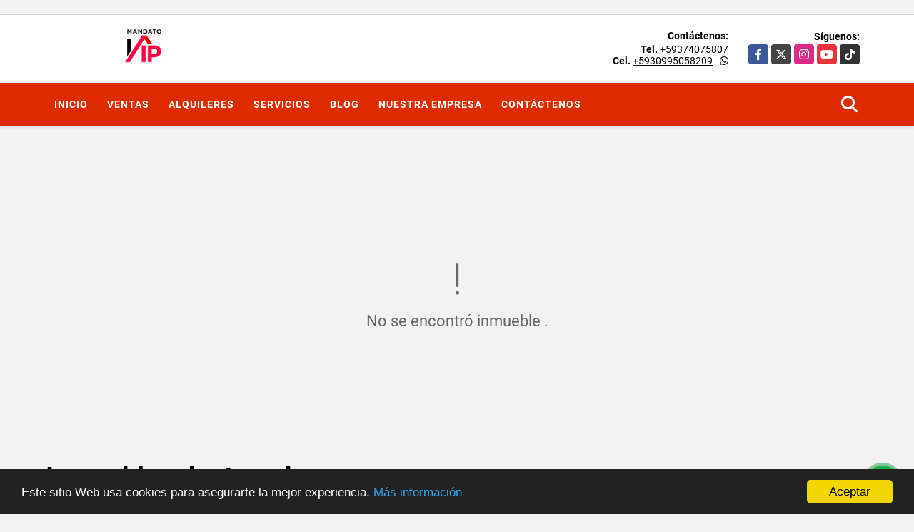

--- FILE ---
content_type: text/html; charset=UTF-8
request_url: https://mandatovip.com/apartamento-alquiler-yanuncay-cuenca/5513606
body_size: 10831
content:
<!DOCTYPE html>
<html lang="es">
    <head>
        <meta charset="utf-8">
        <meta name="viewport" content="width=device-width, initial-scale=1.0, user-scalable=no">
        <meta name="author" content="Wasi.co">
        <meta name="description" content="Te presentamos este encantador departamento de dos pisos ubicado en el sector del circo social. Con una combinaci&amp;oacute;n perfecta de comodidad y tecnolog&amp;iac">
        <meta name="Keywords" content="#Bienes raíces Cuenca #Inmobiliarias Cuenca #Casas en venta Cuenca #Departamentos en venta Cuenca #Realtor Cuenca">
        <meta name="Language" content="Spanish">
        <meta name="Designer" content="www.wasi.co">
        <meta name="distribution" content="Global">
        <meta name="Robots" content="INDEX,FOLLOW">
        <meta name="csrf-token" content="qOAqyW4eFKB9xFugeWvwHKNOmUsQvWbCdJiGABHf">

        <title>DEPARTAMENTO EN RENTA CIRCO SOCIAL CUENCA - US$380 USD</title>

        <!-- og tags -->
        <meta property="og:description" content="Te presentamos este encantador departamento de dos pisos ubicado en el sector del circo social. Con una combinaci&amp;oacute;n perfecta de comodidad y tecnolog&amp;iac" />
        <meta property="og:title" content="DEPARTAMENTO EN RENTA CIRCO SOCIAL CUENCA - US$380 USD" />
        <meta property="og:type" content="website" />
        <meta property="og:url" content="https://mandatovip.com/apartamento-alquiler-yanuncay-cuenca/5513606" />
        <meta property="og:image" content="https://images.wasi.co/inmuebles/b80554220240206113900.jpeg" />
        <meta property="og:image:width" content="300" />
        <meta property="og:image:height" content="225" />
        <meta property="og:site_name" content="mandatovip.com" />

        <!-- og tags google+ -->
        <meta itemprop="description" content="Te presentamos este encantador departamento de dos pisos ubicado en el sector del circo social. Con una combinaci&amp;oacute;n perfecta de comodidad y tecnolog&amp;iac">

        <!-- og tags twitter-->
        <meta name="twitter:card" value="Te presentamos este encantador departamento de dos pisos ubicado en el sector del circo social. Con una combinaci&amp;oacute;n perfecta de comodidad y tecnolog&amp;iac">

                    <link href="https://images.wasi.co/inmuebles/b80554220240206113900.jpeg" rel="image_src"/>
        
        <link rel="shortcut icon" href="https://images.wasi.co/empresas/f20211117121856.png" />
        <!-- ------------ Main Style ------------ -->
                    <link href="https://mandatovip.com/css/v1/pro28/style.min.css?v11768653497" async rel="stylesheet" type="text/css"/>
            <link href="https://mandatovip.com/css/v1/pro28/fonts.min.css?v11768653497" async rel="stylesheet" type="text/css"/>
                                          <link href="https://mandatovip.com/css/v1/pro28/skins/rojo.min.css?v11768653497" async rel="stylesheet" type="text/css"/>
                                          <!--skin colors-->
        <!--<link href="css/skin/{color}.min.css" rel="stylesheet" type="text/css"/>-->
        <!--<link rel="stylesheet" href="https://cdn.jsdelivr.net/npm/bootstrap-select@1.14.0-beta3/dist/css/bootstrap-select.min.css">-->

                                    <!-- Google tag (gtag.js) -->
<script async src="https://www.googletagmanager.com/gtag/js?id=G-K3T7JVFXPM">
</script>
<script>
  window.dataLayer = window.dataLayer || [];
  function gtag(){dataLayer.push(arguments);}
  gtag('js', new Date());

  gtag('config', 'G-K3T7JVFXPM');
</script><meta name="facebook-domain-verification" content="brcaa4xyfljbb3lv8kwhn2ccmxu683" />
<!-- Facebook Pixel Code -->
<script>
!function(f,b,e,v,n,t,s)
{if(f.fbq)return;n=f.fbq=function(){n.callMethod?
n.callMethod.apply(n,arguments):n.queue.push(arguments)};
if(!f._fbq)f._fbq=n;n.push=n;n.loaded=!0;n.version='2.0';
n.queue=[];t=b.createElement(e);t.async=!0;
t.src=v;s=b.getElementsByTagName(e)[0];
s.parentNode.insertBefore(t,s)}(window, document,'script',
'https://connect.facebook.net/en_US/fbevents.js');
fbq('init', '662313551815773');
fbq('track', 'PageView');
</script>
<noscript><img height="1" width="1" style="display:none"
src="https://www.facebook.com/tr?id=662313551815773&ev=PageView&noscript=1"
/></noscript>
<!-- End Facebook Pixel Code -->
<!-- Facebook Pixel Code -->
<script>
!function(f,b,e,v,n,t,s)
{if(f.fbq)return;n=f.fbq=function(){n.callMethod?
n.callMethod.apply(n,arguments):n.queue.push(arguments)};
if(!f._fbq)f._fbq=n;n.push=n;n.loaded=!0;n.version='2.0';
n.queue=[];t=b.createElement(e);t.async=!0;
t.src=v;s=b.getElementsByTagName(e)[0];
s.parentNode.insertBefore(t,s)}(window,document,'script',
'https://connect.facebook.net/en_US/fbevents.js');
fbq('init', '662313551815773');
fbq('track', 'PageView');
</script>
<noscript>
<img height="1" width="1"
src="https://www.facebook.com/tr?id=662313551815773&ev=PageView
&noscript=1"/>
</noscript>
<!-- End Facebook Pixel Code -->
<!-- Global site tag (gtag.js) - Google Analytics -->
<script async src="https://www.googletagmanager.com/gtag/js?id=G-6809MGMN6J"></script>
<script>
  window.dataLayer = window.dataLayer || [];
  function gtag(){dataLayer.push(arguments);}
  gtag('js', new Date());

  gtag('config', 'G-6809MGMN6J');
</script><meta name="p:domain_verify" content="074e642f148f9e5d8b804ec214f88785”/>
<!-- Google tag (gtag.js) -->
<script async src="https://www.googletagmanager.com/gtag/js?id=G-ERSKY98F37"></script>
<script>
  window.dataLayer = window.dataLayer || [];
  function gtag(){dataLayer.push(arguments);}
  gtag('js', new Date());

  gtag('config', 'G-ERSKY98F37');
</script>
                        <script src="https://www.google.com/recaptcha/api.js?hl=es" async defer></script>
    </head>
    <body>
            <section id="gLang" >
    <div class="googleLang auto_margin" >
        <div id="google_translate_element"></div>
    </div>
</section>
<header>
    <div class="container-fluid">
        <div class="areaHeader auto_margin">
            <div class="row">
                <div class="col-lg-3 col-md-4">
                    <div class="logo">
                        <a href="https://mandatovip.com"><img src="https://images.wasi.co/empresas/b20211117121856.png"  data-2x="https://images.wasi.co/empresas/2xb20211117121856.png" onerror="this.src='https://images.wasi.co/empresas/b20211117121856.png'" title="Logo empresa"
                                                                    class="img-retina center-block" alt="mandato vip casas departamentos">
                        </a>
                    </div>
                </div>
                <div class="col-lg-9 col-md-8">
                    <div class="info_top">
                        <div class="contactTop">
                            <div class="layout">
                                <div class="phone">
                                    <strong>Contáctenos:</strong>
                                                                            <span><strong>Tel. </strong> <a href="tel:+59374075807">+59374075807</a></span>
                                                                                                                <span><strong>Cel. </strong><a href="tel:+5930995058209">+5930995058209</a> - <i class="fab fa-whatsapp"></i></span>
                                                                    </div>
                            </div>
                        </div>
                                                <div class="redesTop">
                            <div class="layout">
                                <div>Síguenos:</div>
                                <ul class="follow">
                                                                            <li><a href="https://www.facebook.com/mandatovip/" target="_blank" data-follow="facebook" title="facebook"><span>Facebook</span></a></li>
                                                                                                                <li><a href="https://twitter.com/MandatoVip" target="_blank" data-follow="x-twitter" title="X"><span>X</span></a></li>
                                                                                                                <li><a href="https://www.instagram.com/mandatovip/" target="_blank" data-follow="instagram" title="instagram"><span>Instagram</span></a></li>
                                                                                                                                                    <li><a href="https://www.youtube.com/@mandatovipcasasdepartament1720" target="_blank" data-follow="youtube" title="youtube"><span>YouTube</span></a></li>
                                                                                                                <li><a href="https://www.tiktok.com/@mandatovip" target="_blank" data-follow="tiktok" title="tiktok"><span>TikTok</span></a></li>
                                                                    </ul>
                            </div>
                        </div>
                                            </div>
                </div>
            </div>
        </div>
    </div>
</header>
<nav>
    <div class="topMenu">
        <div class="flat-mega-menu auto_margin">
            <ul id="idrop" class="mcollapse changer">
                <li><a href="https://mandatovip.com" >Inicio</a></li>
                                                                    <li><a href="https://mandatovip.com/s/ventas">Ventas</a>
                        <ul class="drop-down one-column hover-fade">
                                                                                                                                                                                                                                                                                    <li><a href="https://mandatovip.com/s/campos-chacras-y-quintas/ventas?id_property_type=31&amp;business_type%5B0%5D=for_sale">Campos, Chacras y Quintas (1)</a></li>
                                                                                                                                <li><a href="https://mandatovip.com/s/casa/ventas?id_property_type=1&amp;business_type%5B0%5D=for_sale">Casa (22)</a></li>
                                                                                                                                                                                                                                                                                                                                                                                                                                            <li><a href="https://mandatovip.com/s/departamento/ventas?id_property_type=2&amp;business_type%5B0%5D=for_sale">Departamento (48)</a></li>
                                                                                                                                                                                                                                                                                                                                                                                                                                                                                                                                                                                                                                                                                                                                                        <li><a href="https://mandatovip.com/s/lote-terreno/ventas?id_property_type=5&amp;business_type%5B0%5D=for_sale">Lote / Terreno (1)</a></li>
                                                                                                                                                                                                                                                                                                                                                                                                                                            <li><a href="https://mandatovip.com/s/penthouse/ventas?id_property_type=21&amp;business_type%5B0%5D=for_sale">Penthouse (2)</a></li>
                                                                                                                                                                                                                                                                                                                                    </ul>
                    </li>
                                                                                    <li><a href="https://mandatovip.com/s/alquileres">Alquileres</a>
                        <ul class="drop-down one-column hover-fade">
                                                                                                                                                                                                                                                                                                                                                <li><a href="https://mandatovip.com/s/casa/alquileres?id_property_type=1&amp;business_type%5B0%5D=for_rent">Casa (1)</a></li>
                                                                                                                                                                                                                                                                                                                                                                                                                                            <li><a href="https://mandatovip.com/s/departamento/alquileres?id_property_type=2&amp;business_type%5B0%5D=for_rent">Departamento (7)</a></li>
                                                                                                                                                                                                                                                                                                                                                                                                                                                                                                                                                                                                                                                                                            <li><a href="https://mandatovip.com/s/local-comercial/alquileres?id_property_type=3&amp;business_type%5B0%5D=for_rent">Local Comercial (3)</a></li>
                                                                                                                                                                                                                                                                                                                                                                                                                                                                                                                                                                                                                                                                                                                                                                        </ul>
                    </li>
                                                                                                                    <li><a href="https://mandatovip.com/main-servicios.htm" >Servicios</a></li>
                                                                    <li><a href="https://mandatovip.com/blog" >Blog</a></li>
                                                                                                    <li><a href="https://mandatovip.com/main-contenido-cat-2.htm" >Nuestra Empresa</a></li>
                                                <li><a href="https://mandatovip.com/main-contactenos.htm" >Contáctenos</a></li>
                <li class="search-bar hidden-md-down"><i class="fa fa-search"></i>
                    <ul class="drop-down" style="display: none;">
                        <form method="GET" action="https://mandatovip.com/s" accept-charset="UTF-8" onSubmit="$(&#039;input[type=&quot;submit&quot;]&#039;).attr(&quot;disabled&quot;,&quot;disabled&quot;);">
                        <table>
                            <tbody>
                            <tr>
                                <td><input type="text" id="matchLabel" placeholder="Buscar en el sitio" value="" name="match"></td>
                                <td><input class="btn" type="submit" value="Buscar"></td>
                            </tr>
                            </tbody>
                        </table>
                        </form>
                    </ul>
                </li>
            </ul>
        </div>
    </div>
</nav>
<div id="mobile" style="position: relative;">
    <div class="mobile_search hidden-lg-up">
        <a href="#" class="show_hide"><i class="fas fa-search"></i></a>
    </div>
</div>
<!--mobile search-->
<div class="slidingSearch">
    <div class="input-group">
        <form method="GET" action="https://mandatovip.com/s" accept-charset="UTF-8" onSubmit="$(&#039;input[type=&quot;submit&quot;]&#039;).attr(&quot;disabled&quot;,&quot;disabled&quot;);">
        <table>
            <tbody>
            <tr>
                <td><input type="text" class="form-control" aria-label="" placeholder="Buscar por:" name="match" value=""></td>
                <td><input class="btn" type="submit" value="Buscar"></td>
            </tr>
            </tbody>
        </table>
        </form>
    </div>
</div>
                <section>
            <div class="area-content ">
                <!-- mensage-->
                <div class="msg_empty">
                    <div class="text">
                        <i class="far fa-exclamation"></i>
                        <p> No se encontró inmueble .</p>
                    </div>
                </div>
                <!-- end mensage-->
                <section>
        <div class="container-fluid">
            <div class="areaDestacados auto_margin pt-lg-1 pt-md-0 pt-5">
                <h2>Inmuebles <strong>destacados</strong></h2>
                <div class="list-properties">
                    <div class="row">
                                                    <div class="col-lg-4 col-md-6 mt-2 mb-2">
                                <div class="item border-0 shadow-none">
            <div class="areaTags">
                            <span class="tag-estado" data-color="#a64d79">Piso 2 #208</span>
                                </div>
        <figure>
        <a href="https://mandatovip.com/departamento-venta-el-batan-cuenca/9672995" class="fill_B">
            <img data-sizes="auto" data-src="https://image.wasi.co/[base64]" class="fill-box" alt="moderno y bien ubicado departamento 2 en venta puertas del sol cuenca">
        </a>
        <div class="shape_img"></div>
    </figure>
    <div class="body">
        <span class="tag1">DEPARTAMENTO</span> <span class="tag2">
            VENTA
        </span>
        <h2><a href="https://mandatovip.com/departamento-venta-el-batan-cuenca/9672995" class="t8-title">MODERNO Y BIEN UBICADO DEPARTAMENTO 2 EN VENTA PUERTAS DEL SOL CUENCA</a></h2>
        <div class="ubicacion  t8-title">Ecuador</div>
        <div class="info_details">
            <div class="row">
                <div class="col-3">
                    <span class="dt1">2</span>
                    <span class="dt2 t8-title"> Dormitorios</span>
                </div>
                <div class="col-3">
                    <span class="dt1">2.5</span>
                    <span class="dt2 t8-title text-truncate"> Baños</span>
                </div>
                <div class="col-3">
                    <span class="dt1">1</span>
                    <span class="dt2 text-truncate"> Garaje</span>
                </div>
                            </div>
        </div>
        <div class="areaPrecio">
            <div class="row">
                                                                            <div class="col-2"></div>
                        <div class="col-9 text-right">
                            Venta
                            <p class=" text-truncate">US$183,300 <small>USD</small></p>
                        </div>
                                                                    </div>
        </div>
    </div>
</div>
                            </div>
                                                    <div class="col-lg-4 col-md-6 mt-2 mb-2">
                                <div class="item border-0 shadow-none">
            <div class="areaTags">
                            <span class="tag-estado" data-color="#a64d79">Piso 3 #302</span>
                                </div>
        <figure>
        <a href="https://mandatovip.com/departamento-venta-el-batan-cuenca/9672997" class="fill_B">
            <img data-sizes="auto" data-src="https://image.wasi.co/[base64]" class="fill-box" alt="moderna y bien ubicada departamento 4 en venta puertas del sol cuenca">
        </a>
        <div class="shape_img"></div>
    </figure>
    <div class="body">
        <span class="tag1">DEPARTAMENTO</span> <span class="tag2">
            VENTA
        </span>
        <h2><a href="https://mandatovip.com/departamento-venta-el-batan-cuenca/9672997" class="t8-title">MODERNA Y BIEN UBICADA DEPARTAMENTO 4 EN VENTA PUERTAS DEL SOL CUENCA</a></h2>
        <div class="ubicacion  t8-title">Ecuador</div>
        <div class="info_details">
            <div class="row">
                <div class="col-3">
                    <span class="dt1">2</span>
                    <span class="dt2 t8-title"> Dormitorios</span>
                </div>
                <div class="col-3">
                    <span class="dt1">2.5</span>
                    <span class="dt2 t8-title text-truncate"> Baños</span>
                </div>
                <div class="col-3">
                    <span class="dt1">1</span>
                    <span class="dt2 text-truncate"> Garaje</span>
                </div>
                            </div>
        </div>
        <div class="areaPrecio">
            <div class="row">
                                                                            <div class="col-2"></div>
                        <div class="col-9 text-right">
                            Venta
                            <p class=" text-truncate">US$169,500 <small>USD</small></p>
                        </div>
                                                                    </div>
        </div>
    </div>
</div>
                            </div>
                                                    <div class="col-lg-4 col-md-6 mt-2 mb-2">
                                <div class="item border-0 shadow-none">
        <figure>
        <a href="https://mandatovip.com/casa-venta-banos-cuenca/9562038" class="fill_B">
            <img data-sizes="auto" data-src="https://image.wasi.co/[base64]" class="fill-box" alt="casa vip en venta de 4 dormitorios la mejor inversion en cuenca">
        </a>
        <div class="shape_img"></div>
    </figure>
    <div class="body">
        <span class="tag1">CASA</span> <span class="tag2">
            VENTA
        </span>
        <h2><a href="https://mandatovip.com/casa-venta-banos-cuenca/9562038" class="t8-title">CASA VIP EN VENTA DE 4 DORMITORIOS LA MEJOR INVERSION EN CUENCA</a></h2>
        <div class="ubicacion  t8-title">Ecuador</div>
        <div class="info_details">
            <div class="row">
                <div class="col-3">
                    <span class="dt1">4</span>
                    <span class="dt2 t8-title"> Dormitorios</span>
                </div>
                <div class="col-3">
                    <span class="dt1">2</span>
                    <span class="dt2 t8-title text-truncate"> Baños</span>
                </div>
                <div class="col-3">
                    <span class="dt1">2</span>
                    <span class="dt2 text-truncate"> Garaje</span>
                </div>
                                <div class="col-3">
                    <span class="dt1">115.41</span>
                    <span class="dt2 t8-title"> Área m<sup>2</sup> </span>
                </div>
                            </div>
        </div>
        <div class="areaPrecio">
            <div class="row">
                                                                            <div class="col-2"></div>
                        <div class="col-9 text-right">
                            Venta
                            <p class=" text-truncate">US$107,100 <small>USD</small></p>
                        </div>
                                                                    </div>
        </div>
    </div>
</div>
                            </div>
                                                    <div class="col-lg-4 col-md-6 mt-2 mb-2">
                                <div class="item border-0 shadow-none">
            <div class="areaTags">
                            <span class="tag-estado" data-color="#a64d79">Piso 4 #402</span>
                                </div>
        <figure>
        <a href="https://mandatovip.com/departamento-venta-el-batan-cuenca/9672999" class="fill_B">
            <img data-sizes="auto" data-src="https://image.wasi.co/[base64]" class="fill-box" alt="moderno y bien ubicado departamento 5 en venta puertas del sol cuenca">
        </a>
        <div class="shape_img"></div>
    </figure>
    <div class="body">
        <span class="tag1">DEPARTAMENTO</span> <span class="tag2">
            VENTA
        </span>
        <h2><a href="https://mandatovip.com/departamento-venta-el-batan-cuenca/9672999" class="t8-title">MODERNO Y BIEN UBICADO DEPARTAMENTO 5 EN VENTA PUERTAS DEL SOL CUENCA</a></h2>
        <div class="ubicacion  t8-title">Ecuador</div>
        <div class="info_details">
            <div class="row">
                <div class="col-3">
                    <span class="dt1">2</span>
                    <span class="dt2 t8-title"> Dormitorios</span>
                </div>
                <div class="col-3">
                    <span class="dt1">2.5</span>
                    <span class="dt2 t8-title text-truncate"> Baños</span>
                </div>
                <div class="col-3">
                    <span class="dt1">1</span>
                    <span class="dt2 text-truncate"> Garaje</span>
                </div>
                            </div>
        </div>
        <div class="areaPrecio">
            <div class="row">
                                                                            <div class="col-2"></div>
                        <div class="col-9 text-right">
                            Venta
                            <p class=" text-truncate">US$172,800 <small>USD</small></p>
                        </div>
                                                                    </div>
        </div>
    </div>
</div>
                            </div>
                                                    <div class="col-lg-4 col-md-6 mt-2 mb-2">
                                <div class="item border-0 shadow-none">
            <div class="areaTags">
                            <span class="tag-estado" data-color="#8fce00">Etapa 5 #92</span>
                                </div>
        <figure>
        <a href="https://mandatovip.com/casa-venta-ricaurte-cuenca/9674172" class="fill_B">
            <img data-sizes="auto" data-src="https://image.wasi.co/[base64]" class="fill-box" alt="casa vip en venta 2p con patio en condominio ricaurte cuenca">
        </a>
        <div class="shape_img"></div>
    </figure>
    <div class="body">
        <span class="tag1">CASA</span> <span class="tag2">
            VENTA
        </span>
        <h2><a href="https://mandatovip.com/casa-venta-ricaurte-cuenca/9674172" class="t8-title">CASA VIP EN VENTA 2P CON PATIO EN CONDOMINIO RICAURTE CUENCA </a></h2>
        <div class="ubicacion  t8-title">Ecuador</div>
        <div class="info_details">
            <div class="row">
                <div class="col-3">
                    <span class="dt1">3</span>
                    <span class="dt2 t8-title"> Dormitorios</span>
                </div>
                <div class="col-3">
                    <span class="dt1">2.5</span>
                    <span class="dt2 t8-title text-truncate"> Baños</span>
                </div>
                <div class="col-3">
                    <span class="dt1">1</span>
                    <span class="dt2 text-truncate"> Garaje</span>
                </div>
                                <div class="col-3">
                    <span class="dt1">124.82</span>
                    <span class="dt2 t8-title"> Área m<sup>2</sup> </span>
                </div>
                            </div>
        </div>
        <div class="areaPrecio">
            <div class="row">
                                                                            <div class="col-2"></div>
                        <div class="col-9 text-right">
                            Venta
                            <p class=" text-truncate">US$111,717 <small>USD</small></p>
                        </div>
                                                                    </div>
        </div>
    </div>
</div>
                            </div>
                                                    <div class="col-lg-4 col-md-6 mt-2 mb-2">
                                <div class="item border-0 shadow-none">
            <div class="areaTags">
                            <span class="tag-estado" data-color="#8fce00">Etapa 5 #91</span>
                                </div>
        <figure>
        <a href="https://mandatovip.com/casa-venta-ricaurte-cuenca/9674108" class="fill_B">
            <img data-sizes="auto" data-src="https://image.wasi.co/[base64]" class="fill-box" alt="casa vip en venta 2p con patio en condominio ricaurte cuenca">
        </a>
        <div class="shape_img"></div>
    </figure>
    <div class="body">
        <span class="tag1">CASA</span> <span class="tag2">
            VENTA
        </span>
        <h2><a href="https://mandatovip.com/casa-venta-ricaurte-cuenca/9674108" class="t8-title">CASA VIP EN VENTA 2P CON PATIO EN CONDOMINIO RICAURTE CUENCA </a></h2>
        <div class="ubicacion  t8-title">Ecuador</div>
        <div class="info_details">
            <div class="row">
                <div class="col-3">
                    <span class="dt1">3</span>
                    <span class="dt2 t8-title"> Dormitorios</span>
                </div>
                <div class="col-3">
                    <span class="dt1">2.5</span>
                    <span class="dt2 t8-title text-truncate"> Baños</span>
                </div>
                <div class="col-3">
                    <span class="dt1">1</span>
                    <span class="dt2 text-truncate"> Garaje</span>
                </div>
                                <div class="col-3">
                    <span class="dt1">124.82</span>
                    <span class="dt2 t8-title"> Área m<sup>2</sup> </span>
                </div>
                            </div>
        </div>
        <div class="areaPrecio">
            <div class="row">
                                                                            <div class="col-2"></div>
                        <div class="col-9 text-right">
                            Venta
                            <p class=" text-truncate">US$111,717 <small>USD</small></p>
                        </div>
                                                                    </div>
        </div>
    </div>
</div>
                            </div>
                                                    <div class="col-lg-4 col-md-6 mt-2 mb-2">
                                <div class="item border-0 shadow-none">
        <figure>
        <a href="https://mandatovip.com/local-comercial-alquiler-banos-cuenca/9581777" class="fill_B">
            <img data-sizes="auto" data-src="https://image.wasi.co/[base64]" class="fill-box" alt="local en renta sector comercial ricardo duran via banos cuenca">
        </a>
        <div class="shape_img"></div>
    </figure>
    <div class="body">
        <span class="tag1">LOCAL COMERCIAL</span> <span class="tag2">
            ALQUILER
        </span>
        <h2><a href="https://mandatovip.com/local-comercial-alquiler-banos-cuenca/9581777" class="t8-title">LOCAL EN RENTA SECTOR COMERCIAL RICARDO DURAN VIA BAÑOS CUENCA</a></h2>
        <div class="ubicacion  t8-title">Ecuador</div>
        <div class="info_details">
            <div class="row">
                <div class="col-3">
                    <span class="dt1">0</span>
                    <span class="dt2 t8-title"> Dormitorios</span>
                </div>
                <div class="col-3">
                    <span class="dt1">0.5</span>
                    <span class="dt2 t8-title text-truncate"> Baños</span>
                </div>
                <div class="col-3">
                    <span class="dt1">2</span>
                    <span class="dt2 text-truncate"> Garaje</span>
                </div>
                                <div class="col-3">
                    <span class="dt1">41</span>
                    <span class="dt2 t8-title"> Área m<sup>2</sup> </span>
                </div>
                            </div>
        </div>
        <div class="areaPrecio">
            <div class="row">
                                                                                                <div class="col-2"></div>
                        <div class="col-9 text-right">
                            Alquiler
                            <p class=" text-truncate">US$360 <small>USD</small></p>
                        </div>
                                                </div>
        </div>
    </div>
</div>
                            </div>
                                                    <div class="col-lg-4 col-md-6 mt-2 mb-2">
                                <div class="item border-0 shadow-none">
            <div class="areaTags">
                            <span class="tag-estado" data-color="#6a329f">Casa 2 - Planos</span>
                                </div>
        <figure>
        <a href="https://mandatovip.com/casa-venta-yanuncay-cuenca/9545402" class="fill_B">
            <img data-sizes="auto" data-src="https://image.wasi.co/[base64]" class="fill-box" alt="casa independiente con credito especial misicata cuenca">
        </a>
        <div class="shape_img"></div>
    </figure>
    <div class="body">
        <span class="tag1">CASA</span> <span class="tag2">
            VENTA
        </span>
        <h2><a href="https://mandatovip.com/casa-venta-yanuncay-cuenca/9545402" class="t8-title">CASA INDEPENDIENTE CON CREDITO ESPECIAL MISICATA CUENCA</a></h2>
        <div class="ubicacion  t8-title">Ecuador</div>
        <div class="info_details">
            <div class="row">
                <div class="col-3">
                    <span class="dt1">3</span>
                    <span class="dt2 t8-title"> Dormitorios</span>
                </div>
                <div class="col-3">
                    <span class="dt1">3</span>
                    <span class="dt2 t8-title text-truncate"> Baños</span>
                </div>
                <div class="col-3">
                    <span class="dt1">2</span>
                    <span class="dt2 text-truncate"> Garaje</span>
                </div>
                                <div class="col-3">
                    <span class="dt1">130</span>
                    <span class="dt2 t8-title"> Área m<sup>2</sup> </span>
                </div>
                            </div>
        </div>
        <div class="areaPrecio">
            <div class="row">
                                                                            <div class="col-2"></div>
                        <div class="col-9 text-right">
                            Venta
                            <p class=" text-truncate">US$116,990 <small>USD</small></p>
                        </div>
                                                                    </div>
        </div>
    </div>
</div>
                            </div>
                                                    <div class="col-lg-4 col-md-6 mt-2 mb-2">
                                <div class="item border-0 shadow-none">
            <div class="areaTags">
                            <span class="tag-estado" data-color="#ce7e00">Piso 3</span>
                                </div>
        <figure>
        <a href="https://mandatovip.com/departamento-venta-yanuncay-cuenca/9643232" class="fill_B">
            <img data-sizes="auto" data-src="https://image.wasi.co/[base64]" class="fill-box" alt="amplia suite en venta en sector primero de mayo cuenca">
        </a>
        <div class="shape_img"></div>
    </figure>
    <div class="body">
        <span class="tag1">DEPARTAMENTO</span> <span class="tag2">
            VENTA
        </span>
        <h2><a href="https://mandatovip.com/departamento-venta-yanuncay-cuenca/9643232" class="t8-title">AMPLIA SUITE EN VENTA EN SECTOR PRIMERO DE MAYO CUENCA</a></h2>
        <div class="ubicacion  t8-title">Ecuador</div>
        <div class="info_details">
            <div class="row">
                <div class="col-3">
                    <span class="dt1">1</span>
                    <span class="dt2 t8-title"> Dormitorios</span>
                </div>
                <div class="col-3">
                    <span class="dt1">1</span>
                    <span class="dt2 t8-title text-truncate"> Baño</span>
                </div>
                <div class="col-3">
                    <span class="dt1">1</span>
                    <span class="dt2 text-truncate"> Garaje</span>
                </div>
                                <div class="col-3">
                    <span class="dt1">59.3</span>
                    <span class="dt2 t8-title"> Área m<sup>2</sup> </span>
                </div>
                            </div>
        </div>
        <div class="areaPrecio">
            <div class="row">
                                                                            <div class="col-2"></div>
                        <div class="col-9 text-right">
                            Venta
                            <p class=" text-truncate">US$79,900 <small>USD</small></p>
                        </div>
                                                                    </div>
        </div>
    </div>
</div>
                            </div>
                                                    <div class="col-lg-4 col-md-6 mt-2 mb-2">
                                <div class="item border-0 shadow-none">
            <div class="areaTags">
                            <span class="tag-estado" data-color="#8fce00">Etapa 5 #93</span>
                                </div>
        <figure>
        <a href="https://mandatovip.com/casa-venta-ricaurte-cuenca/9674173" class="fill_B">
            <img data-sizes="auto" data-src="https://image.wasi.co/[base64]" class="fill-box" alt="casa vip en venta 2p con patio en condominio ricaurte cuenca">
        </a>
        <div class="shape_img"></div>
    </figure>
    <div class="body">
        <span class="tag1">CASA</span> <span class="tag2">
            VENTA
        </span>
        <h2><a href="https://mandatovip.com/casa-venta-ricaurte-cuenca/9674173" class="t8-title">CASA VIP EN VENTA 2P CON PATIO EN CONDOMINIO RICAURTE CUENCA </a></h2>
        <div class="ubicacion  t8-title">Ecuador</div>
        <div class="info_details">
            <div class="row">
                <div class="col-3">
                    <span class="dt1">3</span>
                    <span class="dt2 t8-title"> Dormitorios</span>
                </div>
                <div class="col-3">
                    <span class="dt1">2.5</span>
                    <span class="dt2 t8-title text-truncate"> Baños</span>
                </div>
                <div class="col-3">
                    <span class="dt1">1</span>
                    <span class="dt2 text-truncate"> Garaje</span>
                </div>
                                <div class="col-3">
                    <span class="dt1">124.82</span>
                    <span class="dt2 t8-title"> Área m<sup>2</sup> </span>
                </div>
                            </div>
        </div>
        <div class="areaPrecio">
            <div class="row">
                                                                            <div class="col-2"></div>
                        <div class="col-9 text-right">
                            Venta
                            <p class=" text-truncate">US$111,717 <small>USD</small></p>
                        </div>
                                                                    </div>
        </div>
    </div>
</div>
                            </div>
                                                    <div class="col-lg-4 col-md-6 mt-2 mb-2">
                                <div class="item border-0 shadow-none">
        <figure>
        <a href="https://mandatovip.com/departamento-alquiler-san-sebastian-cuenca/9472189" class="fill_B">
            <img data-sizes="auto" data-src="https://image.wasi.co/[base64]" class="fill-box" alt="moderna suite amoblada en renta en el centro de cuenca">
        </a>
        <div class="shape_img"></div>
    </figure>
    <div class="body">
        <span class="tag1">DEPARTAMENTO</span> <span class="tag2">
            ALQUILER
        </span>
        <h2><a href="https://mandatovip.com/departamento-alquiler-san-sebastian-cuenca/9472189" class="t8-title">MODERNA SUITE AMOBLADA EN RENTA EN EL CENTRO DE CUENCA</a></h2>
        <div class="ubicacion  t8-title">Ecuador</div>
        <div class="info_details">
            <div class="row">
                <div class="col-3">
                    <span class="dt1">0</span>
                    <span class="dt2 t8-title"> Dormitorios</span>
                </div>
                <div class="col-3">
                    <span class="dt1">0</span>
                    <span class="dt2 t8-title text-truncate"> Baños</span>
                </div>
                <div class="col-3">
                    <span class="dt1">0</span>
                    <span class="dt2 text-truncate"> Garaje</span>
                </div>
                            </div>
        </div>
        <div class="areaPrecio">
            <div class="row">
                                                                                                <div class="col-2"></div>
                        <div class="col-9 text-right">
                            Alquiler
                            <p class=" text-truncate">US$380 <small>USD</small></p>
                        </div>
                                                </div>
        </div>
    </div>
</div>
                            </div>
                                                    <div class="col-lg-4 col-md-6 mt-2 mb-2">
                                <div class="item border-0 shadow-none">
        <figure>
        <a href="https://mandatovip.com/penthouse-venta-machangara-cuenca/9581769" class="fill_B">
            <img data-sizes="auto" data-src="https://image.wasi.co/[base64]" class="fill-box" alt="venta penthouse con vista al rio sector hospital del rio cuenca">
        </a>
        <div class="shape_img"></div>
    </figure>
    <div class="body">
        <span class="tag1">PENTHOUSE</span> <span class="tag2">
            VENTA
        </span>
        <h2><a href="https://mandatovip.com/penthouse-venta-machangara-cuenca/9581769" class="t8-title">VENTA PENTHOUSE CON VISTA AL RIO SECTOR HOSPITAL DEL RIO CUENCA</a></h2>
        <div class="ubicacion  t8-title">Ecuador</div>
        <div class="info_details">
            <div class="row">
                <div class="col-3">
                    <span class="dt1">4</span>
                    <span class="dt2 t8-title"> Dormitorios</span>
                </div>
                <div class="col-3">
                    <span class="dt1">3.5</span>
                    <span class="dt2 t8-title text-truncate"> Baños</span>
                </div>
                <div class="col-3">
                    <span class="dt1">2</span>
                    <span class="dt2 text-truncate"> Garaje</span>
                </div>
                                <div class="col-3">
                    <span class="dt1">208.14</span>
                    <span class="dt2 t8-title"> Área m<sup>2</sup> </span>
                </div>
                            </div>
        </div>
        <div class="areaPrecio">
            <div class="row">
                                                                            <div class="col-2"></div>
                        <div class="col-9 text-right">
                            Venta
                            <p class=" text-truncate">US$205,000 <small>USD</small></p>
                        </div>
                                                                    </div>
        </div>
    </div>
</div>
                            </div>
                                                    <div class="col-lg-4 col-md-6 mt-2 mb-2">
                                <div class="item border-0 shadow-none">
        <figure>
        <a href="https://mandatovip.com/departamento-venta-machangara-cuenca/9562068" class="fill_B">
            <img data-sizes="auto" data-src="https://image.wasi.co/[base64]" class="fill-box" alt="moderna y confortable suite en venta sector hospital del rio cuenca">
        </a>
        <div class="shape_img"></div>
    </figure>
    <div class="body">
        <span class="tag1">DEPARTAMENTO</span> <span class="tag2">
            VENTA
        </span>
        <h2><a href="https://mandatovip.com/departamento-venta-machangara-cuenca/9562068" class="t8-title">MODERNA Y CONFORTABLE SUITE EN VENTA SECTOR HOSPITAL DEL RIO CUENCA</a></h2>
        <div class="ubicacion  t8-title">Ecuador</div>
        <div class="info_details">
            <div class="row">
                <div class="col-3">
                    <span class="dt1">1</span>
                    <span class="dt2 t8-title"> Dormitorios</span>
                </div>
                <div class="col-3">
                    <span class="dt1">1</span>
                    <span class="dt2 t8-title text-truncate"> Baño</span>
                </div>
                <div class="col-3">
                    <span class="dt1">0</span>
                    <span class="dt2 text-truncate"> Garaje</span>
                </div>
                                <div class="col-3">
                    <span class="dt1">68.50</span>
                    <span class="dt2 t8-title"> Área m<sup>2</sup> </span>
                </div>
                            </div>
        </div>
        <div class="areaPrecio">
            <div class="row">
                                                    <div class="col-7">
                        Venta
                        <p class=" text-truncate">US$75,000 <small>USD</small></p>
                    </div>
                    <div class="col-5 text-right">
                        Alquiler
                        <p class=" text-truncate">US$450 <small>USD</small></p>
                    </div>
                            </div>
        </div>
    </div>
</div>
                            </div>
                                                    <div class="col-lg-4 col-md-6 mt-2 mb-2">
                                <div class="item border-0 shadow-none">
        <figure>
        <a href="https://mandatovip.com/departamento-alquiler-gualaceo/9702501" class="fill_B">
            <img data-sizes="auto" data-src="https://image.wasi.co/[base64]" class="fill-box" alt="departamento 2 habitaciones en renta segundo piso gualaceo">
        </a>
        <div class="shape_img"></div>
    </figure>
    <div class="body">
        <span class="tag1">DEPARTAMENTO</span> <span class="tag2">
            ALQUILER
        </span>
        <h2><a href="https://mandatovip.com/departamento-alquiler-gualaceo/9702501" class="t8-title">DEPARTAMENTO 2 HABITACIONES EN RENTA, SEGUNDO PISO, GUALACEO</a></h2>
        <div class="ubicacion  t8-title">Ecuador</div>
        <div class="info_details">
            <div class="row">
                <div class="col-3">
                    <span class="dt1">2</span>
                    <span class="dt2 t8-title"> Dormitorios</span>
                </div>
                <div class="col-3">
                    <span class="dt1">1</span>
                    <span class="dt2 t8-title text-truncate"> Baño</span>
                </div>
                <div class="col-3">
                    <span class="dt1">1</span>
                    <span class="dt2 text-truncate"> Garaje</span>
                </div>
                                <div class="col-3">
                    <span class="dt1">100</span>
                    <span class="dt2 t8-title"> Área m<sup>2</sup> </span>
                </div>
                            </div>
        </div>
        <div class="areaPrecio">
            <div class="row">
                                                                                                <div class="col-2"></div>
                        <div class="col-9 text-right">
                            Alquiler
                            <p class=" text-truncate">US$350 <small>USD</small></p>
                        </div>
                                                </div>
        </div>
    </div>
</div>
                            </div>
                                                    <div class="col-lg-4 col-md-6 mt-2 mb-2">
                                <div class="item border-0 shadow-none">
            <div class="areaTags">
                            <span class="tag-estado" data-color="#a64d79">Piso 5 #506</span>
                                </div>
        <figure>
        <a href="https://mandatovip.com/departamento-venta-el-batan-cuenca/9673004" class="fill_B">
            <img data-sizes="auto" data-src="https://image.wasi.co/[base64]" class="fill-box" alt="moderna y bien ubicada departamento 8 en venta puertas del sol cuenca">
        </a>
        <div class="shape_img"></div>
    </figure>
    <div class="body">
        <span class="tag1">DEPARTAMENTO</span> <span class="tag2">
            VENTA
        </span>
        <h2><a href="https://mandatovip.com/departamento-venta-el-batan-cuenca/9673004" class="t8-title">MODERNA Y BIEN UBICADA DEPARTAMENTO 8 EN VENTA PUERTAS DEL SOL CUENCA</a></h2>
        <div class="ubicacion  t8-title">Ecuador</div>
        <div class="info_details">
            <div class="row">
                <div class="col-3">
                    <span class="dt1">2</span>
                    <span class="dt2 t8-title"> Dormitorios</span>
                </div>
                <div class="col-3">
                    <span class="dt1">2</span>
                    <span class="dt2 t8-title text-truncate"> Baños</span>
                </div>
                <div class="col-3">
                    <span class="dt1">1</span>
                    <span class="dt2 text-truncate"> Garaje</span>
                </div>
                            </div>
        </div>
        <div class="areaPrecio">
            <div class="row">
                                                                            <div class="col-2"></div>
                        <div class="col-9 text-right">
                            Venta
                            <p class=" text-truncate">US$176,200 <small>USD</small></p>
                        </div>
                                                                    </div>
        </div>
    </div>
</div>
                            </div>
                                                    <div class="col-lg-4 col-md-6 mt-2 mb-2">
                                <div class="item border-0 shadow-none">
        <figure>
        <a href="https://mandatovip.com/departamento-venta-machangara-cuenca/9592745" class="fill_B">
            <img data-sizes="auto" data-src="https://image.wasi.co/[base64]" class="fill-box" alt="confortable suite en renta amoblada sector hospital del rio cuenca">
        </a>
        <div class="shape_img"></div>
    </figure>
    <div class="body">
        <span class="tag1">DEPARTAMENTO</span> <span class="tag2">
            VENTA
        </span>
        <h2><a href="https://mandatovip.com/departamento-venta-machangara-cuenca/9592745" class="t8-title">CONFORTABLE SUITE EN RENTA AMOBLADA SECTOR HOSPITAL DEL RIO CUENCA</a></h2>
        <div class="ubicacion  t8-title">Ecuador</div>
        <div class="info_details">
            <div class="row">
                <div class="col-3">
                    <span class="dt1">1</span>
                    <span class="dt2 t8-title"> Dormitorios</span>
                </div>
                <div class="col-3">
                    <span class="dt1">1</span>
                    <span class="dt2 t8-title text-truncate"> Baño</span>
                </div>
                <div class="col-3">
                    <span class="dt1">0</span>
                    <span class="dt2 text-truncate"> Garaje</span>
                </div>
                                <div class="col-3">
                    <span class="dt1">68.50</span>
                    <span class="dt2 t8-title"> Área m<sup>2</sup> </span>
                </div>
                            </div>
        </div>
        <div class="areaPrecio">
            <div class="row">
                                                    <div class="col-7">
                        Venta
                        <p class=" text-truncate">US$75,000 <small>USD</small></p>
                    </div>
                    <div class="col-5 text-right">
                        Alquiler
                        <p class=" text-truncate">US$450 <small>USD</small></p>
                    </div>
                            </div>
        </div>
    </div>
</div>
                            </div>
                                                    <div class="col-lg-4 col-md-6 mt-2 mb-2">
                                <div class="item border-0 shadow-none">
            <div class="areaTags">
                            <span class="tag-estado" data-color="#6a329f">Casa 3 - Planos</span>
                                </div>
        <figure>
        <a href="https://mandatovip.com/casa-venta-yanuncay-cuenca/9545403" class="fill_B">
            <img data-sizes="auto" data-src="https://image.wasi.co/[base64]" class="fill-box" alt="casa en venta con 3 habitaciones y area verde misicata cuenca">
        </a>
        <div class="shape_img"></div>
    </figure>
    <div class="body">
        <span class="tag1">CASA</span> <span class="tag2">
            VENTA
        </span>
        <h2><a href="https://mandatovip.com/casa-venta-yanuncay-cuenca/9545403" class="t8-title">CASA EN VENTA CON 3 HABITACIONES Y AREA VERDE MISICATA CUENCA</a></h2>
        <div class="ubicacion  t8-title">Ecuador</div>
        <div class="info_details">
            <div class="row">
                <div class="col-3">
                    <span class="dt1">3</span>
                    <span class="dt2 t8-title"> Dormitorios</span>
                </div>
                <div class="col-3">
                    <span class="dt1">3</span>
                    <span class="dt2 t8-title text-truncate"> Baños</span>
                </div>
                <div class="col-3">
                    <span class="dt1">1</span>
                    <span class="dt2 text-truncate"> Garaje</span>
                </div>
                                <div class="col-3">
                    <span class="dt1">130</span>
                    <span class="dt2 t8-title"> Área m<sup>2</sup> </span>
                </div>
                            </div>
        </div>
        <div class="areaPrecio">
            <div class="row">
                                                                            <div class="col-2"></div>
                        <div class="col-9 text-right">
                            Venta
                            <p class=" text-truncate">US$116,990 <small>USD</small></p>
                        </div>
                                                                    </div>
        </div>
    </div>
</div>
                            </div>
                                                    <div class="col-lg-4 col-md-6 mt-2 mb-2">
                                <div class="item border-0 shadow-none">
            <div class="areaTags">
                            <span class="tag-estado" data-color="#6a329f">Casa 4 - Planos</span>
                                </div>
        <figure>
        <a href="https://mandatovip.com/casa-venta-yanuncay-cuenca/9545404" class="fill_B">
            <img data-sizes="auto" data-src="https://image.wasi.co/[base64]" class="fill-box" alt="casa con financiamiento especial misicata cuenca">
        </a>
        <div class="shape_img"></div>
    </figure>
    <div class="body">
        <span class="tag1">CASA</span> <span class="tag2">
            VENTA
        </span>
        <h2><a href="https://mandatovip.com/casa-venta-yanuncay-cuenca/9545404" class="t8-title">CASA CON FINANCIAMIENTO ESPECIAL MISICATA CUENCA</a></h2>
        <div class="ubicacion  t8-title">Ecuador</div>
        <div class="info_details">
            <div class="row">
                <div class="col-3">
                    <span class="dt1">3</span>
                    <span class="dt2 t8-title"> Dormitorios</span>
                </div>
                <div class="col-3">
                    <span class="dt1">3</span>
                    <span class="dt2 t8-title text-truncate"> Baños</span>
                </div>
                <div class="col-3">
                    <span class="dt1">1</span>
                    <span class="dt2 text-truncate"> Garaje</span>
                </div>
                                <div class="col-3">
                    <span class="dt1">130</span>
                    <span class="dt2 t8-title"> Área m<sup>2</sup> </span>
                </div>
                            </div>
        </div>
        <div class="areaPrecio">
            <div class="row">
                                                                            <div class="col-2"></div>
                        <div class="col-9 text-right">
                            Venta
                            <p class=" text-truncate">US$116,990 <small>USD</small></p>
                        </div>
                                                                    </div>
        </div>
    </div>
</div>
                            </div>
                                                    <div class="col-lg-4 col-md-6 mt-2 mb-2">
                                <div class="item border-0 shadow-none">
            <div class="areaTags">
                            <span class="tag-estado" data-color="#6a329f">Casa 5 - Planos</span>
                                </div>
        <figure>
        <a href="https://mandatovip.com/casa-venta-yanuncay-cuenca/9391750" class="fill_B">
            <img data-sizes="auto" data-src="https://image.wasi.co/[base64]" class="fill-box" alt="casa en venta credito miti miti con area verde misicata cuenca">
        </a>
        <div class="shape_img"></div>
    </figure>
    <div class="body">
        <span class="tag1">CASA</span> <span class="tag2">
            VENTA
        </span>
        <h2><a href="https://mandatovip.com/casa-venta-yanuncay-cuenca/9391750" class="t8-title">CASA EN VENTA CREDITO MITI MITI CON AREA VERDE MISICATA CUENCA</a></h2>
        <div class="ubicacion  t8-title">Ecuador</div>
        <div class="info_details">
            <div class="row">
                <div class="col-3">
                    <span class="dt1">3</span>
                    <span class="dt2 t8-title"> Dormitorios</span>
                </div>
                <div class="col-3">
                    <span class="dt1">3.5</span>
                    <span class="dt2 t8-title text-truncate"> Baños</span>
                </div>
                <div class="col-3">
                    <span class="dt1">2</span>
                    <span class="dt2 text-truncate"> Garaje</span>
                </div>
                                <div class="col-3">
                    <span class="dt1">130</span>
                    <span class="dt2 t8-title"> Área m<sup>2</sup> </span>
                </div>
                            </div>
        </div>
        <div class="areaPrecio">
            <div class="row">
                                                                            <div class="col-2"></div>
                        <div class="col-9 text-right">
                            Venta
                            <p class=" text-truncate">US$116,990 <small>USD</small></p>
                        </div>
                                                                    </div>
        </div>
    </div>
</div>
                            </div>
                                                    <div class="col-lg-4 col-md-6 mt-2 mb-2">
                                <div class="item border-0 shadow-none">
        <figure>
        <a href="https://mandatovip.com/casa-venta-banos-cuenca/9581785" class="fill_B">
            <img data-sizes="auto" data-src="https://image.wasi.co/[base64]" class="fill-box" alt="casa en venta aplica credito vip con el mejor precio cuenca">
        </a>
        <div class="shape_img"></div>
    </figure>
    <div class="body">
        <span class="tag1">CASA</span> <span class="tag2">
            VENTA
        </span>
        <h2><a href="https://mandatovip.com/casa-venta-banos-cuenca/9581785" class="t8-title">CASA EN VENTA APLICA CREDITO VIP CON EL MEJOR PRECIO CUENCA</a></h2>
        <div class="ubicacion  t8-title">Ecuador</div>
        <div class="info_details">
            <div class="row">
                <div class="col-3">
                    <span class="dt1">3</span>
                    <span class="dt2 t8-title"> Dormitorios</span>
                </div>
                <div class="col-3">
                    <span class="dt1">1</span>
                    <span class="dt2 t8-title text-truncate"> Baño</span>
                </div>
                <div class="col-3">
                    <span class="dt1">2</span>
                    <span class="dt2 text-truncate"> Garaje</span>
                </div>
                                <div class="col-3">
                    <span class="dt1">85</span>
                    <span class="dt2 t8-title"> Área m<sup>2</sup> </span>
                </div>
                            </div>
        </div>
        <div class="areaPrecio">
            <div class="row">
                                                                            <div class="col-2"></div>
                        <div class="col-9 text-right">
                            Venta
                            <p class=" text-truncate">US$94,000 <small>USD</small></p>
                        </div>
                                                                    </div>
        </div>
    </div>
</div>
                            </div>
                                            </div>
                </div>
            </div>
        </div>
    </section>
            </div>
        </section>
        </div>
        <footer id="footer_app">
    <div class="bg-city">
        <div class="container-fluid">
            <div class="areaFooter auto_margin">
                <div class="row">
                                            <div class="col-lg-4">
                            <div class="content">
                                                                    <h4>QUIÉNES SOMOS</h4>
                                    <p>No importa si estás comprando, alquilando, vendiendo o simplemente soñando, queremos ayudarte a encontrar el camino seguro a tu nuevo hogar. </p>
                                                                                                    <p class="height_5"></p>
                                    <div class="fb-page" data-href="https://www.facebook.com/mandatovip//" data-tabs="timeline" data-height="70" data-small-header="true" data-adapt-container-width="true" data-hide-cover="false" data-show-facepile="true"><blockquote cite="https://www.facebook.com/mandatovip/" class="fb-xfbml-parse-ignore"><a href="https://www.facebook.com/mandatovip//"></a></blockquote></div>
                                                            </div>
                        </div>
                                        <div class="col-lg-3">
                        <div class="content">
                            <h4>UBICACIÓN Y CONTACTO</h4>
                            <address>
                                <strong>UBICACIÓN</strong> <br>
                                Av Remigio Crespo Toral 333<br>
                                <b>Cuenca - Azuay - Ecuador</b>
                            </address>
                                                            <p>
                                    <strong>MÓVIL</strong> <br>
                                    <a href="tel:+5930995058209">+5930995058209</a>
                                </p>
                                                                                        <p>
                                    <strong>TELÉFONO</strong> <br>
                                    <a href="tel:+59374075807">+59374075807</a>
                                </p>
                                                        <p class="overflow">
                                <strong>EMAIL</strong> <br>
                                <a href="mailto:&#120;&#97;&#108;&#98;&#97;&#110;&#64;&#109;&#97;&#110;&#100;&#97;&#116;&#111;&#118;&#105;&#112;&#46;&#99;&#111;&#109;" class="notranslate">&#120;&#97;&#108;&#98;&#97;&#110;&#64;&#109;&#97;&#110;&#100;&#97;&#116;&#111;&#118;&#105;&#112;&#46;&#99;&#111;&#109;</a>
                            </p>
                                                            <ul class="follow">
                                                                            <li><a href="https://www.facebook.com/mandatovip/" target="_blank" data-follow="facebook" title="facebook"><span>Facebook</span></a></li>
                                                                                                                <li><a href="https://twitter.com/MandatoVip" target="_blank" data-follow="x-twitter" title="X"><span>X</span></a></li>
                                                                                                                <li><a href="https://www.instagram.com/mandatovip/" target="_blank" data-follow="instagram" title="instagram"><span>Instagram</span></a></li>
                                                                                                                                                    <li><a href="https://www.youtube.com/@mandatovipcasasdepartament1720" target="_blank" data-follow="youtube" title="youtube"><span>YouTube</span></a></li>
                                                                                                                <li><a href="https://www.tiktok.com/@mandatovip" target="_blank" data-follow="tiktok" title="tiktok"><span>TikTok</span></a></li>
                                                                    </ul>
                                                    </div>
                    </div>
                    <div class="col-lg-2">
                        <div class="content">
                            <h4>INFORMACIÓN</h4>
                            <ul class="f_links">
                                <li><a href="https://mandatovip.com">Inicio</a></li>
                                                                                                                                    <li><a href="https://mandatovip.com/s/ventas">Ventas</a>
                                                                                                                                                                    <li><a href="https://mandatovip.com/s/alquileres">Alquileres</a>
                                                                                                                                    <li><a href="https://mandatovip.com/main-servicios.htm">Servicios</a></li>
                                                                                                                                    <li><a href="https://mandatovip.com/blog">Blog</a></li>
                                                                                                                                    <li><a href="https://mandatovip.com/main-contenido-cat-2.htm">Nuestra Empresa</a></li>
                                                                <li><a href="https://mandatovip.com/main-contactenos.htm">Contáctenos</a></li>
                                <li><a href="/main-contenido-id-244103.htm">Políticas de privacidad</a></li>
                            </ul>
                        </div>
                    </div>
                    <div class="col-lg-3">
                        <div class="content">
                            <div class="Oferte">
                                <i class="fal fa-home"></i>
                                <h5>Oferte su inmueble con nosotros</h5>
                                <!-- Button trigger modal -->
                                <a href="" data-toggle="modal" data-target="#modelId" class="btn btn-dark btn-shadow waves-effect"><strong>OFERTAR</strong></a>
                            </div>
                        </div>
                    </div>
                </div>
            </div>
        </div>
    </div>
</footer>
    <!--Whatsapp Widget-->
<div class="whatsApp_widget">
    <div class="box-chat webp">
        <div class="get-comment-close close-widget-top"><i class="far fa-times"></i></div>
        <div class="head">
            <div class="row">
                <div class="col-9">
                    <figure><img src="https://images.wasi.co/empresas/b20211117121856.png" alt="B. Xavier Alban Segovia"></figure>
                    <div class="empresa">
                        <span class="tt1">B. Xavier Alban Segovia</span>
                        <span class="tt2">Whatsapp</span>
                    </div>
                </div>
                <div class="col-3 text-right">
                    <i class="fab fa-whatsapp"></i>
                </div>
            </div>
        </div>
        <div class="body">
            <div class="tag-label">Hoy</div>
            <div class="welcome_text arrow_box">
                Hola, buen día. Cómo puedo ayudarle el día de hoy?
                <span id="msg-time"></span>
            </div>
            <p>&nbsp;</p>
        </div>
        <div class="foot">
            <div class="input-group">
                <textarea id="text_whatsapp" data-autoresize rows="1" class="form-control textarea_whatsapp" placeholder="Enviar mensaje"></textarea>
                <div class="input-group-append">
                    <span id="send_w" class="input-group-text" onClick="javascript: window.open('https://wa.me/5930995058209?text=' + document.getElementById('text_whatsapp').value);"><i class="fas fa-paper-plane"></i></span>
                </div>
            </div>
        </div>
    </div>

    <div class="sonar-wrapper">
        <div class="sonar-emitter">
            <div class="sonar-wave"></div>
        </div>
    </div>

    <div id="get-comment-btn" class="btn-whatsapp">
        <a href="#?"> <i class="fab fa-whatsapp"></i></a>
    </div>
</div>
<!--end-->
    <section id="Bottom">
    <div class="areaBottom auto_margin">
        <div class="container-fluid">
            <div class="row">
                <div class="col-md-6 hidden-sm-down">
                    <div class="copy">
                        ©2026 <strong>mandatovip.com</strong>, todos los derechos reservados.
                    </div>
                </div>
                                <div class="col-md-6">
                    <div class="by">
                        <span>Powered by:</span> <b>wasi.co</b>
                    </div>
                </div>
                            </div>
        </div>
    </div>
</section>

    <!-- Modal -->
<div id="modal_offer">
    <div class="modal fade" id="modelId" tabindex="-1" role="dialog" aria-labelledby="modelTitleId" aria-hidden="true">
        <div class="modal-dialog modal-sm" role="document">
            <div class="modal-content modal-ofertar" style="border-radius: 3px">
                <div class="modal-header">
                    <h5 class="modal-title" id="exampleModalCenterTitle">Ofertar</h5>
                    <button type="button" class="close" data-dismiss="modal" aria-label="Close">
                        <span aria-hidden="true">&times;</span>
                    </button>

                </div>
                <form-offer-property
                        city="557911"
                        country="103"
                        region="1796"
                />
            </div>
        </div>
    </div>
</div>    
                <script>
            var lang_locale = 'es';
            window.lang_custom = {"id_empresa":80554,"lang":"es","country_iso":"ec","es":{"models\/business_type":{"actions":{"sale":"Vender","transfer":"Permutar"},"rent":"Alquiler|Alquileres","sale":"Venta|Ventas"},"models\/company":{"contact_us":"Cont\u00e1ctenos","my_company":"Nuestra Empresa"},"models\/location":{"region":{"label":"Provincia \/ Canton"},"city":{"label":"Ciudad"},"location":{"label":"Localidad"},"zone":{"label":"Zona"}},"models\/news":{"label":"Blog|Blog"},"models\/property":{"area":{"label":"\u00c1rea"},"availability":{"rented":"Alquilado"},"bedroom":"Dormitorio|Dormitorios","floor":"Nave Industrial","garage":"Garaje","maintenance_fee":"Gasto Administraci\u00f3n","property_condition":{"used":"Usado"}},"models\/property_feature":{"id":{"4":"Amoblado"}},"models\/property_type":{"id":{"2":"Departamento|Departamentos","3":"Local Comercial","5":"Lote \/ Terreno","7":"Finca Vacacional","11":"Casa de Campo","14":"Mini departamento|Mini departamentos","21":"Penthouse","25":"Piso","27":"Propiedad Agr\u00edcola","29":"Isla"}},"models\/service":{"label":"Servicio|Servicios"},"models\/user":{"label":"Agente|Agentes"}}};
        </script>
        <script>
            var city_label = 'Ciudad';
                                    var iso_country = '';
        </script>
        <!-- Global JS -->
        <script src="https://mandatovip.com/js/v1/pro28/global.min.js?v11768653498"></script>
                  <script src="https://mandatovip.com/js/app.js?v11768653498"></script>
                        <!--<script src="https://cdn.jsdelivr.net/npm/bootstrap-select@1.14.0-beta3/dist/js/bootstrap-select.min.js"></script>-->
                <script src="https://mandatovip.com/js/lazyload.min.js?v11768653498" async></script>
                <script src="https://mandatovip.com/js/webp.js?v11768653498" async></script>
                <script defer>
            window.cookieconsent_options = {
                learnMore: 'Más información',
                link: "main-contenido-id-244103.htm",
                message:'Este sitio Web usa cookies para asegurarte la mejor experiencia.',
                theme : 'dark-bottom',
                dismiss: 'Aceptar',
                target : '_blank'
            };
        </script>
        <script defer src="//cdnjs.cloudflare.com/ajax/libs/cookieconsent2/1.0.9/cookieconsent.min.js"></script>
                                <script defer type="text/javascript">
            var _paq = _paq || [];
            /* tracker methods like "setCustomDimension" should be called before "trackPageView" */
            _paq.push(['trackPageView']);
            _paq.push(['enableLinkTracking']);
            (function() {
                var u="//wasiz.com/";
                _paq.push(['setTrackerUrl', u+'piwik.php']);
                _paq.push(['setSiteId', '42992']);
                var d=document, g=d.createElement('script'), s=d.getElementsByTagName('script')[0];
                g.type='text/javascript'; g.async=true; g.defer=true; g.src=u+'piwik.js'; s.parentNode.insertBefore(g,s);
            })();
        </script>
                                <script>
            setTimeout(function() {
                var headID = document.getElementsByTagName("head")[0];
                var newScript = document.createElement('script');
                newScript.src = '//translate.google.com/translate_a/element.js?cb=googleTranslateElementInit';
                headID.appendChild(newScript);
            }, 2000);
        </script>
        <script>
            function googleTranslateElementInit() {
                new google.translate.TranslateElement({
                    pageLanguage: 'es',
                    includedLanguages: 'de,en,pt,ru,fr,fa,zh-CN,zh-TW,ar,it,es,nl',
                    layout: google.translate.TranslateElement.InlineLayout.SIMPLE
                }, 'google_translate_element');
            }
        </script>
                                    <!-- Meta Pixel Code -->
<script>
!function(f,b,e,v,n,t,s)
{if(f.fbq)return;n=f.fbq=function(){n.callMethod?
n.callMethod.apply(n,arguments):n.queue.push(arguments)};
if(!f._fbq)f._fbq=n;n.push=n;n.loaded=!0;n.version='2.0';
n.queue=[];t=b.createElement(e);t.async=!0;
t.src=v;s=b.getElementsByTagName(e)[0];
s.parentNode.insertBefore(t,s)}(window, document,'script',
'https://connect.facebook.net/en_US/fbevents.js');
fbq('init', '246806284322177');
fbq('track', 'PageView');
</script>
<noscript><img height="1" width="1" style="display:none"
src="https://www.facebook.com/tr?id=246806284322177&ev=PageView&noscript=1"
/></noscript>
<!-- End Meta Pixel Code -->
facebook-domain-verification=brcaa4xyfljbb3lv8kwhn2ccmxu683G-ERSKY98F37
                    <script>
        new Vue({
            el: '#Description',
            mounted: function () {
                var customer={
                    first_name: '',
                    last_name: '',
                    email: '',
                    phone: '',
                };
                if(customer.first_name){
                    bus.$emit('contact-sent',{
                        email: customer.email,
                        phone: customer.phone,
                        first_name: customer.first_name,
                        last_name: customer.last_name
                    });
                }
            }
        });
    </script>
            <script>
        new Vue({
            el: '#footer_app',
        });
    </script>
            <script>
            (function(d, s, id) {
                var js, fjs = d.getElementsByTagName(s)[0];
                if (d.getElementById(id)) return;
                js = d.createElement(s); js.id = id;
                js.src = 'https://connect.facebook.net/es/sdk.js#xfbml=1&version=v3.2&autoLogAppEvents=1';
                fjs.parentNode.insertBefore(js, fjs);
            }(document, 'script', 'facebook-jssdk'));
        </script>
            <script>
            new Vue({
                el: '#modal_offer',
            });
        </script>
            <input type="text" id="trc" value="" disabled="disabled" style="display: none">
    </body>
</html>


--- FILE ---
content_type: text/css
request_url: https://mandatovip.com/css/v1/pro28/skins/rojo.min.css?v11768653497
body_size: 799
content:
#topBar{background:#dd2c00}.flat-mega-menu .drop-down{border-bottom:4px solid #dd2c00}.flat-mega-menu ul .search-bar{background:#dd2c00}.flat-mega-menu .search-bar:hover{color:#dd2c00}.slicknav_menu ul ul li:before{background:#dd2c00}.fill_round{background-color:#c92800}.layout .homeSearch .head span.line,.slicknav_menu,.topMenu{background:#dd2c00}.layout .homeSearch .form-group .btn-custom{background:#dd2c00;border:1px solid #dd2c00}.list-properties .item figure .bar-option a{background:#dd2c00}.list-properties .item .body h2 a{color:#282828}.areaCat .item,.list-properties .item .body .tag1{background:#dd2c00}.areaCat .item:hover{background:#f73100}.parallax-container{overflow:hidden;position:relative}.parallax-container .mask-alpha{background-color:rgba(221,44,0,.8)}.areaNovedades .head h3 span,.parallax-container .contenidos .text .btn-dark{color:#dd2c00}#Servicios{background:#dd2c00}.area-content blockquote{border-left:5px solid #dd2c00}.owl_propiedades .owl-next,.owl_propiedades .owl-prev{background-color:#dd2c00}.areaDetalle span.line{background:#dd2c00;display:block;height:1px;margin:3px 0 10px;width:20px}.areaDetalle p.ubicacion i{color:#dd2c00}.list-info-1a ul.list-li li:before,.list-info-2a ul li:before{background:#dd2c00}.right-aside{border:1px solid #dd2c00}.right-aside .head{background:#dd2c00}.right-aside .form .form-group .btn-light{background:#dd2c00;border:1px solid #a20}.right-aside .form .form-group .btn-light:active,.right-aside .form .form-group .btn-light:hover{background:#c42700;border:1px solid #dd2c00}#Breadcrumb{border-bottom:1px solid #dd2c00}.blogList .item .btn-warning{background:#dd2c00;border:1px solid #dd2c00}.areaFooter .content ul.f_links li:before,.blog aside ul li:before{background:#dd2c00}.page-item.active .page-link{background-color:#dd2c00;border-color:#dd2c00}#Bottom{background:#dd2c00}footer{background:#282828}.areaFooter .content h4{border-bottom:3px solid #dd2c00}.mobile_search{background:#dd2c00}.modal-ofertar .btn-dark{background:#dd2c00!important;border:1px solid #dd2c00!important}.modal-ofertar .modal-title{color:#dd2c00!important}.Oferte{text-align:center}.Oferte i{color:#dd2c00;font-size:rem(60px)}.Oferte .btn-dark{background:#dd2c00;border:1px solid #dd2c00}.Oferte .btn-dark:hover{background:#c42700}.Oferte .btn-dark:active{border:1px solid #c42700}
